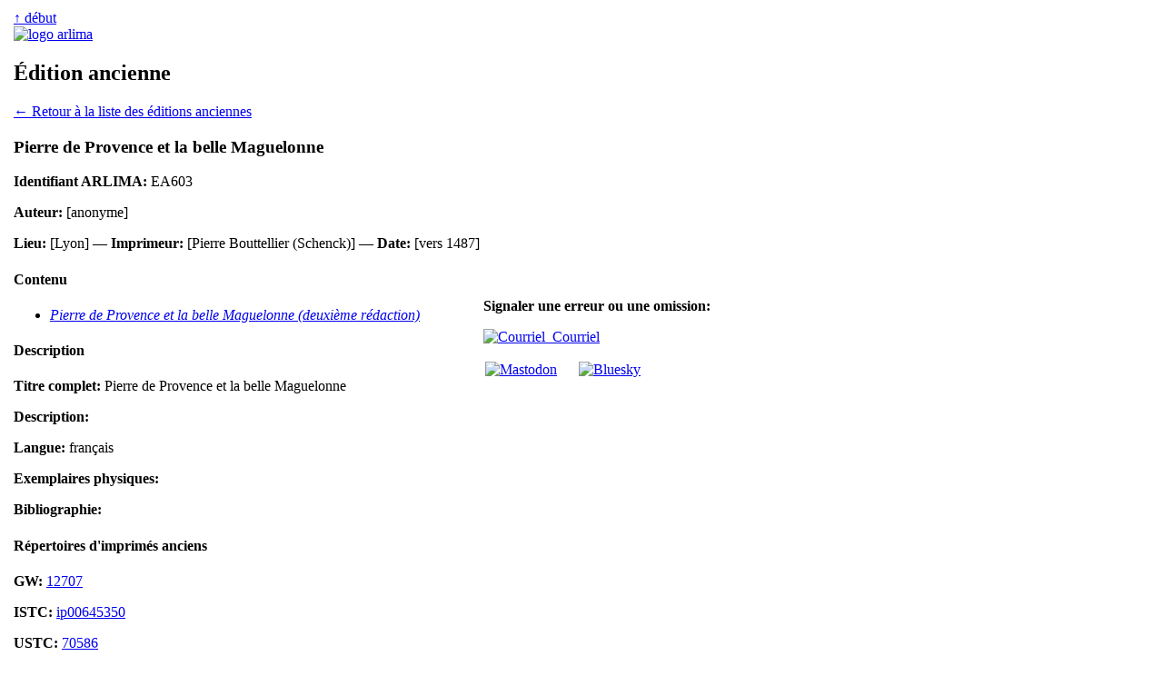

--- FILE ---
content_type: text/html
request_url: https://arlima.net/editions-anciennes/603.html
body_size: 2622
content:
<!DOCTYPE html>
<html>
<head>
 <meta charset="utf-8" />
 <meta name="viewport" content="width=device-width, initial-scale=1">
 <meta name="description" content="" />
 <meta name="keywords" lang="fr" content="Édition ancienne" />
 <meta name="keywords" lang="en" content="Édition ancienne" />
 <title>Édition ancienne | Arlima - Archives de littérature du Moyen Âge</title>
 <link rel="stylesheet" type="text/css" href="/css/common.css" media="all" />
 <link rel="stylesheet" type="text/css" href="/css/screen.css" media="screen" />
 <link rel="stylesheet" type="text/css" href="/css/print.css" media="print" />
 <link href="https://arlima.net/feed.xml" type="application/atom+xml" rel="alternate" title="ARLIMA Atom feed" />
</head>
<body>
<table id="tableauprincipal">
<tr>
<td id="cg">﻿</td>
<td id="cc">
<div id="rethaut"><a href="#">↑ début</a></div>
<a href="/index.html" class="img"><img src="/img/logo_arlima_beige.webp" alt="logo arlima" class="logodroite" /></a>
<h2>Édition ancienne</h2>
﻿<a href="index.html">&larr; Retour à la liste des éditions anciennes</a><h3>Pierre de Provence et la belle Maguelonne</h3><b>Identifiant ARLIMA:</b> EA603<p><b>Auteur:</b> [anonyme]</p><p><b>Lieu:</b> [Lyon] — <b>Imprimeur:</b> [Pierre Bouttellier (Schenck)] — <b>Date:</b> [vers 1487]</p><h4>Contenu</h4><ul><li><i><a href="/mp/pierre_de_provence_et_la_belle_maguelonne/fr_pierre_de_provence_deuxieme_redaction.html">Pierre de Provence et la belle Maguelonne (deuxième rédaction)</a></i></li></ul><h4>Description</h4><p class="niv1"><b>Titre complet:</b> Pierre de Provence et la belle Maguelonne<p class="niv1"><b>Description:</b> <p class="niv1"><b>Langue:</b> français<p class="niv1"><b>Exemplaires physiques:</b> <p class="niv1"><b>Bibliographie:</b> <h4>Répertoires d'imprimés anciens</h4><p class="niv1"><b>GW:</b> <a href="https://gesamtkatalogderwiegendrucke.de/docs/GW12707.htm">12707</a><p class="niv1"><b>ISTC:</b> <a href="https://data.cerl.org/istc/ip00645350">ip00645350</a><p class="niv1"><b>USTC:</b> <a href="https://www.ustc.ac.uk/editions/70586">70586</a></td>
<td id="cd">﻿<div id="pdpdr"><b>Signaler une erreur ou une omission:</b>
<p class="medias-sociaux"><a href="/contact.html"><img alt="Courriel" src="/img/plume.webp" width=16 height=20>&nbsp;&nbsp;Courriel</a></p>
<p class="medias-sociaux"><a rel="me" href="https://mas.to/@arlima"><img alt="Mastodon" src="/img/mastodon-24.png" width=16 height=16 style="padding: 2px; background-color: white"></a> &nbsp;&nbsp;&nbsp; <a rel="me" href="https://bsky.app/profile/arlimalesite.bsky.social"><img alt="Bluesky" src="/img/bluesky-icon.png" width=16 height=16 style="padding: 2px; background-color: white"></a></p></div></td>
</tr>
</table>
</body></html>